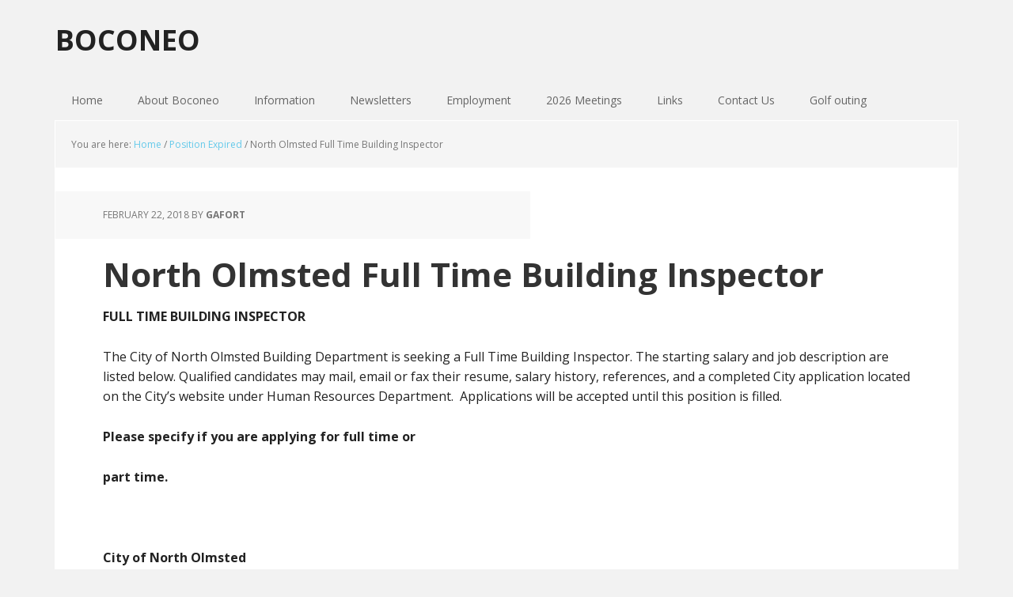

--- FILE ---
content_type: text/html; charset=UTF-8
request_url: http://boconeo.org/north-olmsted-full-time-building-inspector/
body_size: 10849
content:
<!DOCTYPE html>
<html lang="en-US">
<head >
<meta charset="UTF-8" />
		<meta name="robots" content="noodp,noydir" />
		<meta name="viewport" content="width=device-width, initial-scale=1" />
<title>North Olmsted Full Time Building Inspector</title>
<meta name='robots' content='max-image-preview:large' />

			<style type="text/css">
				.slide-excerpt { width: 50%; }
				.slide-excerpt { top: 0; }
				.slide-excerpt { right: 0; }
				.flexslider { max-width: 1140px; max-height: 300px; }
				.slide-image { max-height: 300px; }
			</style>
		<style type="text/css">
			#genesis-slider, #slides, .genesis-slider-wrap { height: 400px; width: 870px; }
			.slide-excerpt { width: 500px; }
			.slide-excerpt { bottom: 0; }
			.slide-excerpt { right: 0; }
			div.slider-next, div.slider-previous { top: 170px; }
		</style><link rel='dns-prefetch' href='//fonts.googleapis.com' />
<link rel="alternate" type="application/rss+xml" title="BOCONEO &raquo; Feed" href="http://boconeo.org/feed/" />
<link rel="alternate" type="application/rss+xml" title="BOCONEO &raquo; Comments Feed" href="http://boconeo.org/comments/feed/" />
<link rel="canonical" href="http://boconeo.org/north-olmsted-full-time-building-inspector/" />
<script type="text/javascript">
/* <![CDATA[ */
window._wpemojiSettings = {"baseUrl":"https:\/\/s.w.org\/images\/core\/emoji\/14.0.0\/72x72\/","ext":".png","svgUrl":"https:\/\/s.w.org\/images\/core\/emoji\/14.0.0\/svg\/","svgExt":".svg","source":{"concatemoji":"http:\/\/boconeo.org\/wp-includes\/js\/wp-emoji-release.min.js?ver=6.4.7"}};
/*! This file is auto-generated */
!function(i,n){var o,s,e;function c(e){try{var t={supportTests:e,timestamp:(new Date).valueOf()};sessionStorage.setItem(o,JSON.stringify(t))}catch(e){}}function p(e,t,n){e.clearRect(0,0,e.canvas.width,e.canvas.height),e.fillText(t,0,0);var t=new Uint32Array(e.getImageData(0,0,e.canvas.width,e.canvas.height).data),r=(e.clearRect(0,0,e.canvas.width,e.canvas.height),e.fillText(n,0,0),new Uint32Array(e.getImageData(0,0,e.canvas.width,e.canvas.height).data));return t.every(function(e,t){return e===r[t]})}function u(e,t,n){switch(t){case"flag":return n(e,"\ud83c\udff3\ufe0f\u200d\u26a7\ufe0f","\ud83c\udff3\ufe0f\u200b\u26a7\ufe0f")?!1:!n(e,"\ud83c\uddfa\ud83c\uddf3","\ud83c\uddfa\u200b\ud83c\uddf3")&&!n(e,"\ud83c\udff4\udb40\udc67\udb40\udc62\udb40\udc65\udb40\udc6e\udb40\udc67\udb40\udc7f","\ud83c\udff4\u200b\udb40\udc67\u200b\udb40\udc62\u200b\udb40\udc65\u200b\udb40\udc6e\u200b\udb40\udc67\u200b\udb40\udc7f");case"emoji":return!n(e,"\ud83e\udef1\ud83c\udffb\u200d\ud83e\udef2\ud83c\udfff","\ud83e\udef1\ud83c\udffb\u200b\ud83e\udef2\ud83c\udfff")}return!1}function f(e,t,n){var r="undefined"!=typeof WorkerGlobalScope&&self instanceof WorkerGlobalScope?new OffscreenCanvas(300,150):i.createElement("canvas"),a=r.getContext("2d",{willReadFrequently:!0}),o=(a.textBaseline="top",a.font="600 32px Arial",{});return e.forEach(function(e){o[e]=t(a,e,n)}),o}function t(e){var t=i.createElement("script");t.src=e,t.defer=!0,i.head.appendChild(t)}"undefined"!=typeof Promise&&(o="wpEmojiSettingsSupports",s=["flag","emoji"],n.supports={everything:!0,everythingExceptFlag:!0},e=new Promise(function(e){i.addEventListener("DOMContentLoaded",e,{once:!0})}),new Promise(function(t){var n=function(){try{var e=JSON.parse(sessionStorage.getItem(o));if("object"==typeof e&&"number"==typeof e.timestamp&&(new Date).valueOf()<e.timestamp+604800&&"object"==typeof e.supportTests)return e.supportTests}catch(e){}return null}();if(!n){if("undefined"!=typeof Worker&&"undefined"!=typeof OffscreenCanvas&&"undefined"!=typeof URL&&URL.createObjectURL&&"undefined"!=typeof Blob)try{var e="postMessage("+f.toString()+"("+[JSON.stringify(s),u.toString(),p.toString()].join(",")+"));",r=new Blob([e],{type:"text/javascript"}),a=new Worker(URL.createObjectURL(r),{name:"wpTestEmojiSupports"});return void(a.onmessage=function(e){c(n=e.data),a.terminate(),t(n)})}catch(e){}c(n=f(s,u,p))}t(n)}).then(function(e){for(var t in e)n.supports[t]=e[t],n.supports.everything=n.supports.everything&&n.supports[t],"flag"!==t&&(n.supports.everythingExceptFlag=n.supports.everythingExceptFlag&&n.supports[t]);n.supports.everythingExceptFlag=n.supports.everythingExceptFlag&&!n.supports.flag,n.DOMReady=!1,n.readyCallback=function(){n.DOMReady=!0}}).then(function(){return e}).then(function(){var e;n.supports.everything||(n.readyCallback(),(e=n.source||{}).concatemoji?t(e.concatemoji):e.wpemoji&&e.twemoji&&(t(e.twemoji),t(e.wpemoji)))}))}((window,document),window._wpemojiSettings);
/* ]]> */
</script>
<link rel='stylesheet' id='executive-pro-theme-css' href='http://boconeo.org/wp-content/themes/executive-pro/style.css?ver=3.0.0' type='text/css' media='all' />
<style id='wp-emoji-styles-inline-css' type='text/css'>

	img.wp-smiley, img.emoji {
		display: inline !important;
		border: none !important;
		box-shadow: none !important;
		height: 1em !important;
		width: 1em !important;
		margin: 0 0.07em !important;
		vertical-align: -0.1em !important;
		background: none !important;
		padding: 0 !important;
	}
</style>
<link rel='stylesheet' id='wp-block-library-css' href='http://boconeo.org/wp-includes/css/dist/block-library/style.min.css?ver=6.4.7' type='text/css' media='all' />
<style id='classic-theme-styles-inline-css' type='text/css'>
/*! This file is auto-generated */
.wp-block-button__link{color:#fff;background-color:#32373c;border-radius:9999px;box-shadow:none;text-decoration:none;padding:calc(.667em + 2px) calc(1.333em + 2px);font-size:1.125em}.wp-block-file__button{background:#32373c;color:#fff;text-decoration:none}
</style>
<style id='global-styles-inline-css' type='text/css'>
body{--wp--preset--color--black: #000000;--wp--preset--color--cyan-bluish-gray: #abb8c3;--wp--preset--color--white: #ffffff;--wp--preset--color--pale-pink: #f78da7;--wp--preset--color--vivid-red: #cf2e2e;--wp--preset--color--luminous-vivid-orange: #ff6900;--wp--preset--color--luminous-vivid-amber: #fcb900;--wp--preset--color--light-green-cyan: #7bdcb5;--wp--preset--color--vivid-green-cyan: #00d084;--wp--preset--color--pale-cyan-blue: #8ed1fc;--wp--preset--color--vivid-cyan-blue: #0693e3;--wp--preset--color--vivid-purple: #9b51e0;--wp--preset--gradient--vivid-cyan-blue-to-vivid-purple: linear-gradient(135deg,rgba(6,147,227,1) 0%,rgb(155,81,224) 100%);--wp--preset--gradient--light-green-cyan-to-vivid-green-cyan: linear-gradient(135deg,rgb(122,220,180) 0%,rgb(0,208,130) 100%);--wp--preset--gradient--luminous-vivid-amber-to-luminous-vivid-orange: linear-gradient(135deg,rgba(252,185,0,1) 0%,rgba(255,105,0,1) 100%);--wp--preset--gradient--luminous-vivid-orange-to-vivid-red: linear-gradient(135deg,rgba(255,105,0,1) 0%,rgb(207,46,46) 100%);--wp--preset--gradient--very-light-gray-to-cyan-bluish-gray: linear-gradient(135deg,rgb(238,238,238) 0%,rgb(169,184,195) 100%);--wp--preset--gradient--cool-to-warm-spectrum: linear-gradient(135deg,rgb(74,234,220) 0%,rgb(151,120,209) 20%,rgb(207,42,186) 40%,rgb(238,44,130) 60%,rgb(251,105,98) 80%,rgb(254,248,76) 100%);--wp--preset--gradient--blush-light-purple: linear-gradient(135deg,rgb(255,206,236) 0%,rgb(152,150,240) 100%);--wp--preset--gradient--blush-bordeaux: linear-gradient(135deg,rgb(254,205,165) 0%,rgb(254,45,45) 50%,rgb(107,0,62) 100%);--wp--preset--gradient--luminous-dusk: linear-gradient(135deg,rgb(255,203,112) 0%,rgb(199,81,192) 50%,rgb(65,88,208) 100%);--wp--preset--gradient--pale-ocean: linear-gradient(135deg,rgb(255,245,203) 0%,rgb(182,227,212) 50%,rgb(51,167,181) 100%);--wp--preset--gradient--electric-grass: linear-gradient(135deg,rgb(202,248,128) 0%,rgb(113,206,126) 100%);--wp--preset--gradient--midnight: linear-gradient(135deg,rgb(2,3,129) 0%,rgb(40,116,252) 100%);--wp--preset--font-size--small: 13px;--wp--preset--font-size--medium: 20px;--wp--preset--font-size--large: 36px;--wp--preset--font-size--x-large: 42px;--wp--preset--spacing--20: 0.44rem;--wp--preset--spacing--30: 0.67rem;--wp--preset--spacing--40: 1rem;--wp--preset--spacing--50: 1.5rem;--wp--preset--spacing--60: 2.25rem;--wp--preset--spacing--70: 3.38rem;--wp--preset--spacing--80: 5.06rem;--wp--preset--shadow--natural: 6px 6px 9px rgba(0, 0, 0, 0.2);--wp--preset--shadow--deep: 12px 12px 50px rgba(0, 0, 0, 0.4);--wp--preset--shadow--sharp: 6px 6px 0px rgba(0, 0, 0, 0.2);--wp--preset--shadow--outlined: 6px 6px 0px -3px rgba(255, 255, 255, 1), 6px 6px rgba(0, 0, 0, 1);--wp--preset--shadow--crisp: 6px 6px 0px rgba(0, 0, 0, 1);}:where(.is-layout-flex){gap: 0.5em;}:where(.is-layout-grid){gap: 0.5em;}body .is-layout-flow > .alignleft{float: left;margin-inline-start: 0;margin-inline-end: 2em;}body .is-layout-flow > .alignright{float: right;margin-inline-start: 2em;margin-inline-end: 0;}body .is-layout-flow > .aligncenter{margin-left: auto !important;margin-right: auto !important;}body .is-layout-constrained > .alignleft{float: left;margin-inline-start: 0;margin-inline-end: 2em;}body .is-layout-constrained > .alignright{float: right;margin-inline-start: 2em;margin-inline-end: 0;}body .is-layout-constrained > .aligncenter{margin-left: auto !important;margin-right: auto !important;}body .is-layout-constrained > :where(:not(.alignleft):not(.alignright):not(.alignfull)){max-width: var(--wp--style--global--content-size);margin-left: auto !important;margin-right: auto !important;}body .is-layout-constrained > .alignwide{max-width: var(--wp--style--global--wide-size);}body .is-layout-flex{display: flex;}body .is-layout-flex{flex-wrap: wrap;align-items: center;}body .is-layout-flex > *{margin: 0;}body .is-layout-grid{display: grid;}body .is-layout-grid > *{margin: 0;}:where(.wp-block-columns.is-layout-flex){gap: 2em;}:where(.wp-block-columns.is-layout-grid){gap: 2em;}:where(.wp-block-post-template.is-layout-flex){gap: 1.25em;}:where(.wp-block-post-template.is-layout-grid){gap: 1.25em;}.has-black-color{color: var(--wp--preset--color--black) !important;}.has-cyan-bluish-gray-color{color: var(--wp--preset--color--cyan-bluish-gray) !important;}.has-white-color{color: var(--wp--preset--color--white) !important;}.has-pale-pink-color{color: var(--wp--preset--color--pale-pink) !important;}.has-vivid-red-color{color: var(--wp--preset--color--vivid-red) !important;}.has-luminous-vivid-orange-color{color: var(--wp--preset--color--luminous-vivid-orange) !important;}.has-luminous-vivid-amber-color{color: var(--wp--preset--color--luminous-vivid-amber) !important;}.has-light-green-cyan-color{color: var(--wp--preset--color--light-green-cyan) !important;}.has-vivid-green-cyan-color{color: var(--wp--preset--color--vivid-green-cyan) !important;}.has-pale-cyan-blue-color{color: var(--wp--preset--color--pale-cyan-blue) !important;}.has-vivid-cyan-blue-color{color: var(--wp--preset--color--vivid-cyan-blue) !important;}.has-vivid-purple-color{color: var(--wp--preset--color--vivid-purple) !important;}.has-black-background-color{background-color: var(--wp--preset--color--black) !important;}.has-cyan-bluish-gray-background-color{background-color: var(--wp--preset--color--cyan-bluish-gray) !important;}.has-white-background-color{background-color: var(--wp--preset--color--white) !important;}.has-pale-pink-background-color{background-color: var(--wp--preset--color--pale-pink) !important;}.has-vivid-red-background-color{background-color: var(--wp--preset--color--vivid-red) !important;}.has-luminous-vivid-orange-background-color{background-color: var(--wp--preset--color--luminous-vivid-orange) !important;}.has-luminous-vivid-amber-background-color{background-color: var(--wp--preset--color--luminous-vivid-amber) !important;}.has-light-green-cyan-background-color{background-color: var(--wp--preset--color--light-green-cyan) !important;}.has-vivid-green-cyan-background-color{background-color: var(--wp--preset--color--vivid-green-cyan) !important;}.has-pale-cyan-blue-background-color{background-color: var(--wp--preset--color--pale-cyan-blue) !important;}.has-vivid-cyan-blue-background-color{background-color: var(--wp--preset--color--vivid-cyan-blue) !important;}.has-vivid-purple-background-color{background-color: var(--wp--preset--color--vivid-purple) !important;}.has-black-border-color{border-color: var(--wp--preset--color--black) !important;}.has-cyan-bluish-gray-border-color{border-color: var(--wp--preset--color--cyan-bluish-gray) !important;}.has-white-border-color{border-color: var(--wp--preset--color--white) !important;}.has-pale-pink-border-color{border-color: var(--wp--preset--color--pale-pink) !important;}.has-vivid-red-border-color{border-color: var(--wp--preset--color--vivid-red) !important;}.has-luminous-vivid-orange-border-color{border-color: var(--wp--preset--color--luminous-vivid-orange) !important;}.has-luminous-vivid-amber-border-color{border-color: var(--wp--preset--color--luminous-vivid-amber) !important;}.has-light-green-cyan-border-color{border-color: var(--wp--preset--color--light-green-cyan) !important;}.has-vivid-green-cyan-border-color{border-color: var(--wp--preset--color--vivid-green-cyan) !important;}.has-pale-cyan-blue-border-color{border-color: var(--wp--preset--color--pale-cyan-blue) !important;}.has-vivid-cyan-blue-border-color{border-color: var(--wp--preset--color--vivid-cyan-blue) !important;}.has-vivid-purple-border-color{border-color: var(--wp--preset--color--vivid-purple) !important;}.has-vivid-cyan-blue-to-vivid-purple-gradient-background{background: var(--wp--preset--gradient--vivid-cyan-blue-to-vivid-purple) !important;}.has-light-green-cyan-to-vivid-green-cyan-gradient-background{background: var(--wp--preset--gradient--light-green-cyan-to-vivid-green-cyan) !important;}.has-luminous-vivid-amber-to-luminous-vivid-orange-gradient-background{background: var(--wp--preset--gradient--luminous-vivid-amber-to-luminous-vivid-orange) !important;}.has-luminous-vivid-orange-to-vivid-red-gradient-background{background: var(--wp--preset--gradient--luminous-vivid-orange-to-vivid-red) !important;}.has-very-light-gray-to-cyan-bluish-gray-gradient-background{background: var(--wp--preset--gradient--very-light-gray-to-cyan-bluish-gray) !important;}.has-cool-to-warm-spectrum-gradient-background{background: var(--wp--preset--gradient--cool-to-warm-spectrum) !important;}.has-blush-light-purple-gradient-background{background: var(--wp--preset--gradient--blush-light-purple) !important;}.has-blush-bordeaux-gradient-background{background: var(--wp--preset--gradient--blush-bordeaux) !important;}.has-luminous-dusk-gradient-background{background: var(--wp--preset--gradient--luminous-dusk) !important;}.has-pale-ocean-gradient-background{background: var(--wp--preset--gradient--pale-ocean) !important;}.has-electric-grass-gradient-background{background: var(--wp--preset--gradient--electric-grass) !important;}.has-midnight-gradient-background{background: var(--wp--preset--gradient--midnight) !important;}.has-small-font-size{font-size: var(--wp--preset--font-size--small) !important;}.has-medium-font-size{font-size: var(--wp--preset--font-size--medium) !important;}.has-large-font-size{font-size: var(--wp--preset--font-size--large) !important;}.has-x-large-font-size{font-size: var(--wp--preset--font-size--x-large) !important;}
.wp-block-navigation a:where(:not(.wp-element-button)){color: inherit;}
:where(.wp-block-post-template.is-layout-flex){gap: 1.25em;}:where(.wp-block-post-template.is-layout-grid){gap: 1.25em;}
:where(.wp-block-columns.is-layout-flex){gap: 2em;}:where(.wp-block-columns.is-layout-grid){gap: 2em;}
.wp-block-pullquote{font-size: 1.5em;line-height: 1.6;}
</style>
<link rel='stylesheet' id='google-font-css' href='//fonts.googleapis.com/css?family=Open+Sans%3A400italic%2C700italic%2C400%2C700&#038;ver=3.0.0' type='text/css' media='all' />
<link rel='stylesheet' id='slider_styles-css' href='http://boconeo.org/wp-content/plugins/genesis-responsive-slider/assets/style.css?ver=1.0.1' type='text/css' media='all' />
<script type="text/javascript" src="http://boconeo.org/wp-includes/js/jquery/jquery.min.js?ver=3.7.1" id="jquery-core-js"></script>
<script type="text/javascript" src="http://boconeo.org/wp-includes/js/jquery/jquery-migrate.min.js?ver=3.4.1" id="jquery-migrate-js"></script>
<!--[if lt IE 9]>
<script type="text/javascript" src="http://boconeo.org/wp-content/themes/genesis/lib/js/html5shiv.min.js?ver=3.7.3" id="html5shiv-js"></script>
<![endif]-->
<link rel="https://api.w.org/" href="http://boconeo.org/wp-json/" /><link rel="alternate" type="application/json" href="http://boconeo.org/wp-json/wp/v2/posts/2420" /><link rel="alternate" type="application/json+oembed" href="http://boconeo.org/wp-json/oembed/1.0/embed?url=http%3A%2F%2Fboconeo.org%2Fnorth-olmsted-full-time-building-inspector%2F" />
<link rel="alternate" type="text/xml+oembed" href="http://boconeo.org/wp-json/oembed/1.0/embed?url=http%3A%2F%2Fboconeo.org%2Fnorth-olmsted-full-time-building-inspector%2F&#038;format=xml" />
<link rel="icon" href="http://boconeo.org/wp-content/themes/executive-pro/images/favicon.ico" />
<style type="text/css" media="all">
/* <![CDATA[ */
@import url("http://boconeo.org/wp-content/plugins/wp-table-reloaded/css/plugin.css?ver=1.9.4");
@import url("http://boconeo.org/wp-content/plugins/wp-table-reloaded/css/datatables.css?ver=1.9.4");
.wp-table-reloaded-id-1, .wp-table-reloaded-id-1td, .wp-table-reloaded-id-1 th {
  border: none!important;
  border-collapse: collapse!important;
  border-spacing: 0px!important;
/* ]]> */
</style></head>
<body class="post-template-default single single-post postid-2420 single-format-standard custom-header header-full-width full-width-content" itemscope itemtype="https://schema.org/WebPage"><div class="site-container"><header class="site-header" itemscope itemtype="https://schema.org/WPHeader"><div class="wrap"><div class="title-area"><p class="site-title" itemprop="headline"><a href="http://boconeo.org/">BOCONEO</a></p></div></div></header><nav class="nav-primary" aria-label="Main" itemscope itemtype="https://schema.org/SiteNavigationElement"><div class="wrap"><ul id="menu-primary-menu" class="menu genesis-nav-menu menu-primary"><li id="menu-item-240" class="menu-item menu-item-type-custom menu-item-object-custom menu-item-home menu-item-240"><a href="http://boconeo.org/" itemprop="url"><span itemprop="name">Home</span></a></li>
<li id="menu-item-241" class="menu-item menu-item-type-post_type menu-item-object-page menu-item-home menu-item-has-children menu-item-241"><a href="http://boconeo.org/about/" itemprop="url"><span itemprop="name">About Boconeo</span></a>
<ul class="sub-menu">
	<li id="menu-item-239" class="menu-item menu-item-type-post_type menu-item-object-page menu-item-239"><a href="http://boconeo.org/about/officers/" itemprop="url"><span itemprop="name">Officers</span></a></li>
	<li id="menu-item-779" class="menu-item menu-item-type-post_type menu-item-object-page menu-item-779"><a href="http://boconeo.org/about/presidents-2/" itemprop="url"><span itemprop="name">Past Presidents</span></a></li>
	<li id="menu-item-238" class="menu-item menu-item-type-post_type menu-item-object-page menu-item-238"><a href="http://boconeo.org/about/by-laws/" itemprop="url"><span itemprop="name">By Laws</span></a></li>
	<li id="menu-item-225" class="menu-item menu-item-type-post_type menu-item-object-page menu-item-225"><a href="http://boconeo.org/about/disclaimer/" itemprop="url"><span itemprop="name">Disclaimer of Liability</span></a></li>
</ul>
</li>
<li id="menu-item-2487" class="menu-item menu-item-type-custom menu-item-object-custom menu-item-has-children menu-item-2487"><a href="#" itemprop="url"><span itemprop="name">Information</span></a>
<ul class="sub-menu">
	<li id="menu-item-625" class="menu-item menu-item-type-post_type menu-item-object-page menu-item-625"><a href="http://boconeo.org/normandy-banquet-center-map/" itemprop="url"><span itemprop="name">Trevi&#8217;s Catering</span></a></li>
	<li id="menu-item-533" class="menu-item menu-item-type-custom menu-item-object-custom menu-item-533"><a target="_blank" rel="noopener" href="http://boconeo.org/wp-content/uploads/2025/11/2026-BOCONEO-Membership-Application-1.pdf" itemprop="url"><span itemprop="name">2026 Membership Application</span></a></li>
	<li id="menu-item-2314" class="menu-item menu-item-type-custom menu-item-object-custom menu-item-2314"><a target="_blank" rel="noopener" href="http://boconeo.org/wp-content/uploads/2025/11/2026-scholarship-form-fillable.pdf" itemprop="url"><span itemprop="name">2026 BOCONEO Scholarship Application</span></a></li>
	<li id="menu-item-2490" class="menu-item menu-item-type-custom menu-item-object-custom menu-item-has-children menu-item-2490"><a href="#" itemprop="url"><span itemprop="name">Golf Outing</span></a>
	<ul class="sub-menu">
		<li id="menu-item-905" class="menu-item menu-item-type-custom menu-item-object-custom menu-item-905"><a target="_blank" rel="noopener" href="http://boconeo.org/wp-content/uploads/2025/06/2025-golf-sponsorship-form-fillable.pdf" itemprop="url"><span itemprop="name">2025 Golf Outing Sponsorship Form</span></a></li>
		<li id="menu-item-906" class="menu-item menu-item-type-custom menu-item-object-custom menu-item-906"><a target="_blank" rel="noopener" href="http://boconeo.org/wp-content/uploads/2025/05/2025-boconeo-golf-reg-form-fillable.pdf" itemprop="url"><span itemprop="name">2025 Player Registration Form</span></a></li>
	</ul>
</li>
	<li id="menu-item-790" class="menu-item menu-item-type-post_type menu-item-object-page menu-item-790"><a href="http://boconeo.org/information/miscellaneous/" itemprop="url"><span itemprop="name">Miscellaneous</span></a></li>
	<li id="menu-item-1620" class="menu-item menu-item-type-custom menu-item-object-custom menu-item-1620"><a href="https://files.constantcontact.com/cdae9970101/a6d596f4-a508-4f90-bbe5-b9e89d875457.pdf" itemprop="url"><span itemprop="name">Reimbursement Policy</span></a></li>
	<li id="menu-item-2540" class="menu-item menu-item-type-post_type menu-item-object-page menu-item-2540"><a target="_blank" rel="noopener" href="http://boconeo.org/engineered-wood-a-z/" itemprop="url"><span itemprop="name">Engineered Wood A-Z</span></a></li>
</ul>
</li>
<li id="menu-item-2488" class="menu-item menu-item-type-custom menu-item-object-custom menu-item-has-children menu-item-2488"><a href="#" itemprop="url"><span itemprop="name">Newsletters</span></a>
<ul class="sub-menu">
	<li id="menu-item-531" class="menu-item menu-item-type-custom menu-item-object-custom menu-item-531"><a target="_blank" rel="noopener" href="https://files.constantcontact.com/cdae9970101/c0826d09-f2f5-4471-86df-eea702f383ad.pdf" itemprop="url"><span itemprop="name">Current Newsletter</span></a></li>
	<li id="menu-item-2489" class="menu-item menu-item-type-custom menu-item-object-custom menu-item-has-children menu-item-2489"><a target="_blank" rel="noopener" itemprop="url"><span itemprop="name">Archived Newsletters</span></a>
	<ul class="sub-menu">
		<li id="menu-item-4262" class="menu-item menu-item-type-post_type menu-item-object-page menu-item-4262"><a href="http://boconeo.org/2026-newsletters/" itemprop="url"><span itemprop="name">2026 Newsletters</span></a></li>
		<li id="menu-item-3983" class="menu-item menu-item-type-post_type menu-item-object-page menu-item-3983"><a href="http://boconeo.org/2025-newsletters/" itemprop="url"><span itemprop="name">2025 Newsletters</span></a></li>
		<li id="menu-item-3751" class="menu-item menu-item-type-post_type menu-item-object-page menu-item-3751"><a href="http://boconeo.org/2024-newsletters/" itemprop="url"><span itemprop="name">2024 Newsletters</span></a></li>
		<li id="menu-item-3495" class="menu-item menu-item-type-post_type menu-item-object-page menu-item-3495"><a href="http://boconeo.org/2023-newsletters/" itemprop="url"><span itemprop="name">2023 Newsletters</span></a></li>
		<li id="menu-item-3326" class="menu-item menu-item-type-post_type menu-item-object-page menu-item-3326"><a href="http://boconeo.org/2022-newsletters/" itemprop="url"><span itemprop="name">2022 Newsletters</span></a></li>
		<li id="menu-item-3063" class="menu-item menu-item-type-post_type menu-item-object-page menu-item-3063"><a href="http://boconeo.org/2021-newsletters/" itemprop="url"><span itemprop="name">2021 Newsletters</span></a></li>
		<li id="menu-item-2905" class="menu-item menu-item-type-post_type menu-item-object-page menu-item-2905"><a href="http://boconeo.org/2020-newsletters/" itemprop="url"><span itemprop="name">2020 Newsletters</span></a></li>
		<li id="menu-item-2568" class="menu-item menu-item-type-post_type menu-item-object-page menu-item-2568"><a href="http://boconeo.org/2019-newsletters/" itemprop="url"><span itemprop="name">2019 Newsletters</span></a></li>
		<li id="menu-item-2403" class="menu-item menu-item-type-post_type menu-item-object-page menu-item-2403"><a target="_blank" rel="noopener" href="http://boconeo.org/2018-newsletters/" itemprop="url"><span itemprop="name">2018 Newsletters</span></a></li>
		<li id="menu-item-2217" class="menu-item menu-item-type-post_type menu-item-object-page menu-item-2217"><a target="_blank" rel="noopener" href="http://boconeo.org/2017-newsletters/" itemprop="url"><span itemprop="name">2017 Newsletters</span></a></li>
		<li id="menu-item-1931" class="menu-item menu-item-type-post_type menu-item-object-page menu-item-1931"><a target="_blank" rel="noopener" href="http://boconeo.org/2016-newsletters/" itemprop="url"><span itemprop="name">2016 Newsletters</span></a></li>
		<li id="menu-item-1729" class="menu-item menu-item-type-post_type menu-item-object-page menu-item-1729"><a target="_blank" rel="noopener" href="http://boconeo.org/2015-newsletters/" itemprop="url"><span itemprop="name">2015 Newsletters</span></a></li>
		<li id="menu-item-1507" class="menu-item menu-item-type-post_type menu-item-object-page menu-item-1507"><a target="_blank" rel="noopener" href="http://boconeo.org/2014-newsletters/" itemprop="url"><span itemprop="name">2014 Newsletters</span></a></li>
		<li id="menu-item-1163" class="menu-item menu-item-type-post_type menu-item-object-page menu-item-1163"><a target="_blank" rel="noopener" href="http://boconeo.org/2013-newsletters/" itemprop="url"><span itemprop="name">2013 Newsletters</span></a></li>
		<li id="menu-item-1164" class="menu-item menu-item-type-post_type menu-item-object-page menu-item-1164"><a target="_blank" rel="noopener" href="http://boconeo.org/newsletters/2012-newsletters/" itemprop="url"><span itemprop="name">2012 Newsletters</span></a></li>
		<li id="menu-item-1165" class="menu-item menu-item-type-post_type menu-item-object-page menu-item-1165"><a target="_blank" rel="noopener" href="http://boconeo.org/newsletters/archived-newsletters/2011-newsletters/" itemprop="url"><span itemprop="name">2011 Newsletters</span></a></li>
		<li id="menu-item-1166" class="menu-item menu-item-type-post_type menu-item-object-page menu-item-1166"><a target="_blank" rel="noopener" href="http://boconeo.org/newsletters/archived-newsletters/2010-newsletters/" itemprop="url"><span itemprop="name">2010 Newsletters</span></a></li>
		<li id="menu-item-1167" class="menu-item menu-item-type-post_type menu-item-object-page menu-item-1167"><a target="_blank" rel="noopener" href="http://boconeo.org/newsletters/archived-newsletters/2009-newsletters/" itemprop="url"><span itemprop="name">2009 Newsletters</span></a></li>
		<li id="menu-item-1168" class="menu-item menu-item-type-post_type menu-item-object-page menu-item-1168"><a target="_blank" rel="noopener" href="http://boconeo.org/newsletters/archived-newsletters/2008-newsletters/" itemprop="url"><span itemprop="name">2008 Newsletters</span></a></li>
		<li id="menu-item-1169" class="menu-item menu-item-type-post_type menu-item-object-page menu-item-1169"><a target="_blank" rel="noopener" href="http://boconeo.org/newsletters/archived-newsletters/2007-newsletters/" itemprop="url"><span itemprop="name">2007 Newsletters</span></a></li>
		<li id="menu-item-1170" class="menu-item menu-item-type-post_type menu-item-object-page menu-item-1170"><a target="_blank" rel="noopener" href="http://boconeo.org/newsletters/archived-newsletters/2006-newsletters/" itemprop="url"><span itemprop="name">2006 Newsletters</span></a></li>
		<li id="menu-item-1171" class="menu-item menu-item-type-post_type menu-item-object-page menu-item-1171"><a target="_blank" rel="noopener" href="http://boconeo.org/newsletters/archived-newsletters/2005-newsletters/" itemprop="url"><span itemprop="name">2005 Newsletters</span></a></li>
	</ul>
</li>
</ul>
</li>
<li id="menu-item-2491" class="menu-item menu-item-type-custom menu-item-object-custom menu-item-has-children menu-item-2491"><a href="#" itemprop="url"><span itemprop="name">Employment</span></a>
<ul class="sub-menu">
	<li id="menu-item-892" class="menu-item menu-item-type-taxonomy menu-item-object-category menu-item-892"><a href="http://boconeo.org/category/open-positions/" itemprop="url"><span itemprop="name">Open Positions</span></a></li>
	<li id="menu-item-1517" class="menu-item menu-item-type-taxonomy menu-item-object-category menu-item-1517"><a href="http://boconeo.org/category/position-filled/" itemprop="url"><span itemprop="name">Position Filled</span></a></li>
	<li id="menu-item-1519" class="menu-item menu-item-type-taxonomy menu-item-object-category current-post-ancestor current-menu-parent current-post-parent menu-item-1519"><a href="http://boconeo.org/category/position-expired/" itemprop="url"><span itemprop="name">Position Expired</span></a></li>
</ul>
</li>
<li id="menu-item-4263" class="menu-item menu-item-type-post_type menu-item-object-page menu-item-4263"><a href="http://boconeo.org/2026-meetings/" itemprop="url"><span itemprop="name">2026 Meetings</span></a></li>
<li id="menu-item-526" class="menu-item menu-item-type-post_type menu-item-object-page menu-item-526"><a href="http://boconeo.org/links/" itemprop="url"><span itemprop="name">Links</span></a></li>
<li id="menu-item-1937" class="menu-item menu-item-type-post_type menu-item-object-page menu-item-1937"><a href="http://boconeo.org/contact-us/" itemprop="url"><span itemprop="name">Contact Us</span></a></li>
<li id="menu-item-4197" class="menu-item menu-item-type-post_type menu-item-object-page menu-item-4197"><a href="http://boconeo.org/golf-outing/" itemprop="url"><span itemprop="name">Golf outing</span></a></li>
</ul></div></nav><div class="site-inner"><div class="content-sidebar-wrap"><main class="content"><div class="breadcrumb" itemscope itemtype="https://schema.org/BreadcrumbList">You are here: <span class="breadcrumb-link-wrap" itemprop="itemListElement" itemscope itemtype="https://schema.org/ListItem"><a class="breadcrumb-link" href="http://boconeo.org/" itemprop="item"><span class="breadcrumb-link-text-wrap" itemprop="name">Home</span></a><meta itemprop="position" content="1"></span> <span aria-label="breadcrumb separator">/</span> <span class="breadcrumb-link-wrap" itemprop="itemListElement" itemscope itemtype="https://schema.org/ListItem"><a class="breadcrumb-link" href="http://boconeo.org/category/position-expired/" itemprop="item"><span class="breadcrumb-link-text-wrap" itemprop="name">Position Expired</span></a><meta itemprop="position" content="2"></span> <span aria-label="breadcrumb separator">/</span> North Olmsted Full Time Building Inspector</div><article class="post-2420 post type-post status-publish format-standard has-post-thumbnail category-position-expired entry" itemscope itemtype="https://schema.org/CreativeWork"><header class="entry-header"><p class="entry-meta"><time class="entry-time" itemprop="datePublished" datetime="2018-02-22T14:33:20-05:00">February 22, 2018</time> by <span class="entry-author" itemprop="author" itemscope itemtype="https://schema.org/Person"><a href="http://boconeo.org/author/gafort/" class="entry-author-link" itemprop="url" rel="author"><span class="entry-author-name" itemprop="name">gafort</span></a></span>  </p><h1 class="entry-title" itemprop="headline">North Olmsted Full Time Building Inspector</h1>
</header><div class="entry-content" itemprop="text"><p><strong>FULL TIME BUILDING INSPECTOR</strong></p>
<p>The City of North Olmsted Building Department is seeking a Full Time Building Inspector. The starting salary and job description are listed below. Qualified candidates may mail, email or fax their resume, salary history, references, and a completed City application located on the City’s website under Human Resources Department.  Applications will be accepted until this position is filled.</p>
<p><strong>Please specify if you are applying for full time or </strong></p>
<p><strong>part time.</strong></p>
<p><strong> </strong></p>
<p><strong>City of North Olmsted</strong></p>
<p><strong>Department of Human Resources</strong></p>
<p><strong>5200 Dover Center Road</strong></p>
<p><strong>North Olmsted</strong><strong>, Ohio 44070</strong></p>
<p><strong>Fax: 440-777-4332</strong></p>
<p><strong>e-mail: <a href="mailto:vanschoork@north-olmsted.com">vanschoork@north-olmsted.com</a></strong></p>
<p><strong>EOE</strong></p>
<p>&nbsp;</p>
<p><strong><u>CITY OF NORTH OLMSTED</u></strong></p>
<p><strong><u>JOB DESCRIPTION</u></strong></p>
<p><strong> </strong></p>
<p><strong>GENERAL DESCRIPTION:  </strong></p>
<p>Working under general direction, is responsible for performing building and zoning inspections to ensure compliance with State and City building and zoning laws and regulations. The incumbent reviews plans, provides advice to contractors about code provisions, inspects work done on site, and may, in the cases of non-compliance, order a stop to work.</p>
<p><strong>QUALIFICATIONS:</strong>  <strong>An example of acceptable qualifications:</strong></p>
<p>High school or GED equivalent supplemented by certification as State of Ohio Building Inspector. Electrical Safety Inspector Certification or Plumbing Inspector Certification from Ohio Board of Building Standards are preferred.</p>
<p><strong>LICENSURE OR CERTIFICATION REQUIREMENTS:  </strong></p>
<p>Must have a valid Ohio Driver’s License; must remain insurable under the City’s vehicle insurance policy.</p>
<p>&nbsp;</p>
<p><strong>EQUIPMENT OPERATED:</strong>  <strong>The following are examples only and are not intended to be all inclusive:</strong></p>
<p>Personal computer, printer, copy machine, fax machine, and other standard business office equipment (includes software).</p>
<p><strong>INHERENTLY HAZARDOUS OR PHYSICALLY DEMANDING WORKING CONDITIONS:  </strong></p>
<p>The employee has exposure to chemical compounds found in an office environment (e.g., toner, correction fluid, etc.); occasionally required to stand, walk, stoop, kneel, crouch, or crawl on even and uneven surfaces; occasionally required to lift, carry, push, or pull objects 25 1bs. or less, but which may require lifting up to 50 lbs. or more. Note:  In accordance with the U.S. Department of Labor physical demands strength ratings, this is considered light work.</p>
<p><strong>JOB DESCRIPTION AND WORKER CHARACTERISTICS:</strong></p>
<p>JOB DUTIES</p>
<p><strong>ESSENTIAL FUNCTIONS OF THE POSITION:</strong>  <strong>For purposes of 42 USC 12101:</strong></p>
<p>&nbsp;</p>
<table width="589">
<tbody>
<tr>
<td width="38"></td>
<td width="40">1.</td>
<td width="511">Conducts inspections of construction or upgrading projects in order to ensure compliance with applicable building, plumbing, electrical, and zoning codes and regulations (inspects equipment, materials, methods, and construction quality; checks size and depth of footings; inspects soil for suitability for foundations; checks construction, demolition and repair of buildings for safety from fire and collapse and for height and area requirements; etc.); enforces all applicable building, plumbing, electrical, and zoning codes; identifies code violations; recommends corrective measures for compliance with code; issues stop work orders; etc.</p>
<p>&nbsp;</td>
</tr>
<tr>
<td width="38"></td>
<td width="40">2.</td>
<td width="511">Reviews plans, blueprints, specifications, and other project documentation in order to evaluate applications for building permits and to ensure compliance with state and local building codes, National Electric Code, plumbing code, zoning code and other applicable requirements; consults with planners, architects, engineers, and others regarding project compliance; issues construction permits for approved plans; prepares and maintains records, reports, and other documentation related to the operation of the department; etc.</td>
</tr>
</tbody>
</table>
<p>&nbsp;</p>
<table>
<tbody>
<tr>
<td width="46"></td>
<td width="38">3.</td>
<td width="637">Communicates with contractors or homeowners regarding the requirements of applicable codes and ordinances; provides information to builders and others regarding requirements of law; etc.</td>
</tr>
</tbody>
</table>
<p>&nbsp;</p>
<table>
<tbody>
<tr>
<td width="46"></td>
<td width="38">4.</td>
<td width="637">Authorizes the issuance of permits for building, plumbing, electrical and other applicable installations; makes final inspections of completed buildings to provide occupancy approval.</td>
</tr>
</tbody>
</table>
<p>&nbsp;</p>
<table>
<tbody>
<tr>
<td width="46"></td>
<td width="38">5.</td>
<td width="637">Maintains records related to inspections conducted and permits issued in accordance with department rules.</td>
</tr>
</tbody>
</table>
<p>&nbsp;</p>
<table>
<tbody>
<tr>
<td width="46"></td>
<td width="38">6.</td>
<td width="637">Performs any duties assigned by the Building Commissioner, Assistant Building Commissioner, or Department Director.</td>
</tr>
</tbody>
</table>
<p>&nbsp;</p>
<table>
<tbody>
<tr>
<td width="46"></td>
<td width="38">7.</td>
<td width="637">Maintains required licensures and certifications.</td>
</tr>
</tbody>
</table>
<p>&nbsp;</p>
<table>
<tbody>
<tr>
<td width="46"></td>
<td width="38">8.</td>
<td width="637">Meets all job safety requirements and all applicable PERRP (Public Employment Risk Reduction Program) safety standards that pertain to essential functions.</td>
</tr>
</tbody>
</table>
<p>&nbsp;</p>
<table>
<tbody>
<tr>
<td width="46"></td>
<td width="38">9.</td>
<td width="637">Demonstrates regular and predictable attendance.</td>
</tr>
</tbody>
</table>
<p>&nbsp;</p>
<p><strong>OTHER DUTIES AND RESPONSIBILITIES:</strong></p>
<p>&nbsp;</p>
<table>
<tbody>
<tr>
<td width="46"></td>
<td width="38">1.</td>
<td width="637">Performs other duties as assigned.</td>
</tr>
</tbody>
</table>
<p><strong> </strong></p>
<p><strong>MINIMUM ACCEPTABLE CHARACTERISTICS:</strong>  <strong>(*indicates developed after employment)</strong></p>
<p>&nbsp;</p>
<p><strong>Knowledge of:</strong>  City policies and procedures;* department goals and objectives;* department policies and procedures;* Ohio Building Code; Residential Code of Ohio; City building code and ordinances; building principles and techniques; plumbing systems; electrical systems; inspection techniques; National Electrical Code; code enforcement procedures; safety practices and procedures; local geographic area; Munis Building Modules.*</p>
<p><strong>Skill in:</strong>  typing; data entry; computer operation; use of modern office equipment.</p>
<p><strong>Ability to</strong>:  carry out instructions in written, oral, or picture form; deal with problems involving several variables within familiar context; define problems, collect data, establish facts, and draw valid conclusions; exercise independent judgment and discretion; calculate fractions, decimals, and percentages; read and interpret manuals, reference materials, plans, blueprints and other reports/records; maintain records according to established procedures; prepare accurate documentation, memos, letters, reports, correspondence; meet deadlines; communicate effectively; answer routine telephone inquiries; resolve complaints; develop and maintain effective working relationships; maintain confidential information; work under stressful conditions.</p>
<p><strong><u>Starting Salary Range</u></strong></p>
<p>Full Time:</p>
<p>$51,584.00 annual</p>
</div><footer class="entry-footer"><p class="entry-meta"><span class="entry-categories">Filed Under: <a href="http://boconeo.org/category/position-expired/" rel="category tag">Position Expired</a></span> </p></footer></article><div class="after-entry widget-area"><section id="featured-page-3" class="widget featured-content featuredpage"><div class="widget-wrap"><article class="post-2 page type-page status-publish entry"></article></div></section>
</div></main></div></div><footer class="site-footer" itemscope itemtype="https://schema.org/WPFooter"><div class="wrap">Copyright 2019 - BOCONEO &nbsp &nbsp &nbsp &nbsp &nbsp &nbsp </a>&nbsp &nbsp &nbsp &nbsp &nbsp &nbsp<a href="http://boconeo.org/about/disclaimer/">Disclaimer</></div></footer></div><script type='text/javascript'>jQuery(document).ready(function($) {$(".flexslider").flexslider({controlsContainer: "#genesis-responsive-slider",animation: "fade",directionNav: 0,controlNav: 1,animationDuration: 1200,slideshowSpeed: 4200    });  });</script><script type='text/javascript'>jQuery(document).ready(function($) {$(".myController").jFlow({controller: ".jFlowControl",slideWrapper : "#jFlowSlider",slides: "#slides",selectedWrapper: "jFlowSelected",width: "870px",height: "400px",timer: 4000,duration: 800,loop: 1,effect: "right",prev: ".slider-previous",next: ".slider-next",auto: true});});</script><script type="text/javascript" src="http://boconeo.org/wp-content/plugins/genesis-responsive-slider/assets/js/jquery.flexslider.js?ver=1.0.1" id="flexslider-js"></script>
<script type="text/javascript" src="http://boconeo.org/wp-content/plugins/genesis-slider/js/jflow.plus.js?ver=0.9.6" id="jflow-js"></script>
</body></html>
